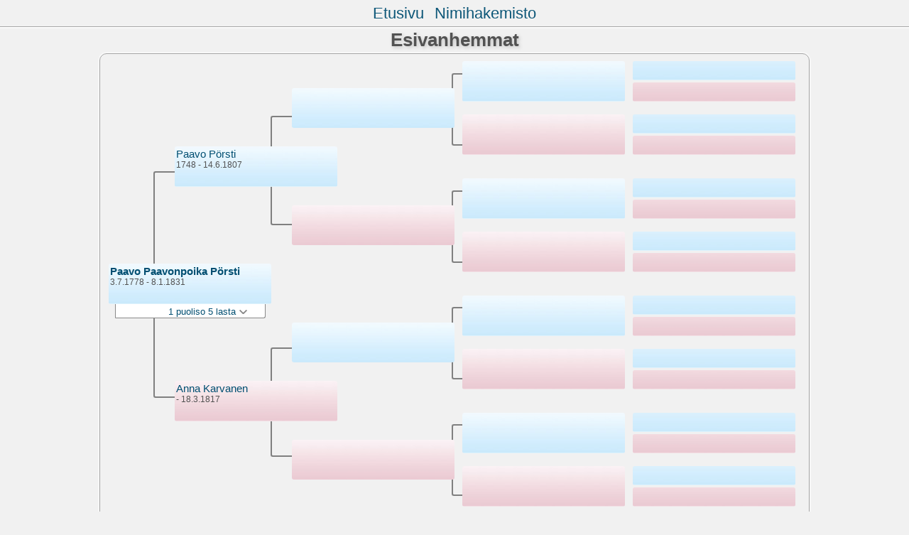

--- FILE ---
content_type: text/html; charset=utf-8
request_url: https://karikulmala.net/suku/pc03/pc03_377.html
body_size: 847
content:
<!DOCTYPE html PUBLIC "-//W3C//DTD XHTML 1.0 Transitional//EN" "http://www.w3.org/TR/xhtml1/DTD/xhtml1-transitional.dtd">
<html xmlns="http://www.w3.org/1999/xhtml">
<head>
<meta http-equiv="Content-Type" content="text/html; charset=utf-8" />
<meta name="viewport" content="initial-scale=1">
<title>Esivanhemmat</title>
<link href="../css/lp_font_arial.css" rel="stylesheet" type="text/css" />
<link href="../css/lp_container.css" rel="stylesheet" type="text/css" />
<link href="../css/lp_tree.css" rel="stylesheet" type="text/css" />
<link href="../css/lp_text_default.css" rel="stylesheet" type="text/css" />
<link href="../css/lp_format_default.css" rel="stylesheet" type="text/css" />
<link href="../css/lp_colorstyle_silver.css" rel="stylesheet" type="text/css" />
<script type="text/javascript">var rootLocation="../"</script>
<script src="../js/lp_container.js" type="text/javascript"></script>
</head><!-- R12.0 -->

<body>
<div id="pBody">
<div id="pHeader">
<div id="search">
<form><input id="searchBox" type="text" name="search" placeholder="Search..." onkeyup="searchArray(this.value,data)" autocomplete="off"><a id="closeButton" href="javascript:void(0)" onclick="showSearch()"><img src="../img/i_close.png"></a>
</form><div id="tableBorder">
<table id="results"></table></div>
</div>
<span id="ddmenuspan">
<div id="dDMButton">
<a href="javascript:void(0)" onclick="showDDMenu()"><img src="../img/i_menu.png"></a>
<div id="menu">
<ul>
<li><a onclick="showDDMenu()" href="../index.html">Etusivu</a></li>
<li><a onclick="showDDMenu()" href="../wc_idx/idx001.html">Nimihakemisto</a></li>
</ul>
</div>
</div>
</span>
<div id="pTitle">
Esivanhemmat</div>
</div>
<div class="pageTitle">
Esivanhemmat</div>
<div class="reportBody" id="rBody"><div class="reportBodyWrapper">
<div id="source" class="box male"><span class="name"><a href="../ps03/ps03_377.html">Paavo Paavonpoika Pörsti</a></span><br />
<span class="date">3.7.1778 - 8.1.1831</span>
</div>
<div id="sourceShowSC" class="showSC"><a href="#" onclick="return toggleDiv('sourceSC');">1 puoliso 5 lasta <img src="../css/downarrow.png"></a></div>
<div id="sourceSC" class="scView"><div class="scList"><ul><li class="female"><a href="pc03_376.html">Maria Juhontytär Bragge</a></li>
<ul>
<li class="female"><a href="pc03_378.html">Anna Paavontytär Pörsti</a></li>
<li class="female"><a href="pc03_383.html">Anna Paavontytär Pörsti</a></li>
<li class="male"><a href="pc03_392.html">Paavo Paavonpoika Pörsti</a></li>
<li class="male"><a href="pc03_410.html">Juho Paavonpoika Pörsti</a></li>
<li class="male"><a href="pc03_423.html">Paavo Paavonpoika Pörsti</a></li>
</ul>
</ul></div>
</div>
<div class="connect" id="cnct1"></div>
<div id="p1" class="box male"><span class="name"><a href="../pc07/pc07_169.html">Paavo Pörsti</a></span><br />
<span class="date">1748 - 14.6.1807</span>
</div>
<div id="p2" class="box female"><span class="name"><a href="../pc07/pc07_170.html">Anna Karvanen</a></span><br />
<span class="date">     - 18.3.1817</span>
</div>
<div class="connect" id="cnct2"></div>
<div class="connect" id="cnct3"></div>
<div id="gp1" class="box male">
</div>
<div id="gp2" class="box female">
</div>
<div id="gp3" class="box male">
</div>
<div id="gp4" class="box female">
</div>
<div class="connect" id="cnct4"></div>
<div class="connect" id="cnct5"></div>
<div class="connect" id="cnct6"></div>
<div class="connect" id="cnct7"></div>
<div id="ggp1" class="box male">
</div>
<div id="ggp2" class="box female">
</div>
<div id="ggp3" class="box male">
</div>
<div id="ggp4" class="box female">
</div>
<div id="ggp5" class="box male">
</div>
<div id="ggp6" class="box female">
</div>
<div id="ggp7" class="box male">
</div>
<div id="ggp8" class="box female">
</div>
<div id="gggp1" class="box male">
</div>
<div id="gggp2" class="box female">
</div>
<div id="gggp3" class="box male">
</div>
<div id="gggp4" class="box female">
</div>
<div id="gggp5" class="box male">
</div>
<div id="gggp6" class="box female">
</div>
<div id="gggp7" class="box male">
</div>
<div id="gggp8" class="box female">
</div>
<div id="gggp9" class="box male">
</div>
<div id="gggp10" class="box female">
</div>
<div id="gggp11" class="box male">
</div>
<div id="gggp12" class="box female">
</div>
<div id="gggp13" class="box male">
</div>
<div id="gggp14" class="box female">
</div>
<div id="gggp15" class="box male">
</div>
<div id="gggp16" class="box female">
</div>

</div></div>
</div>
</body></html>
